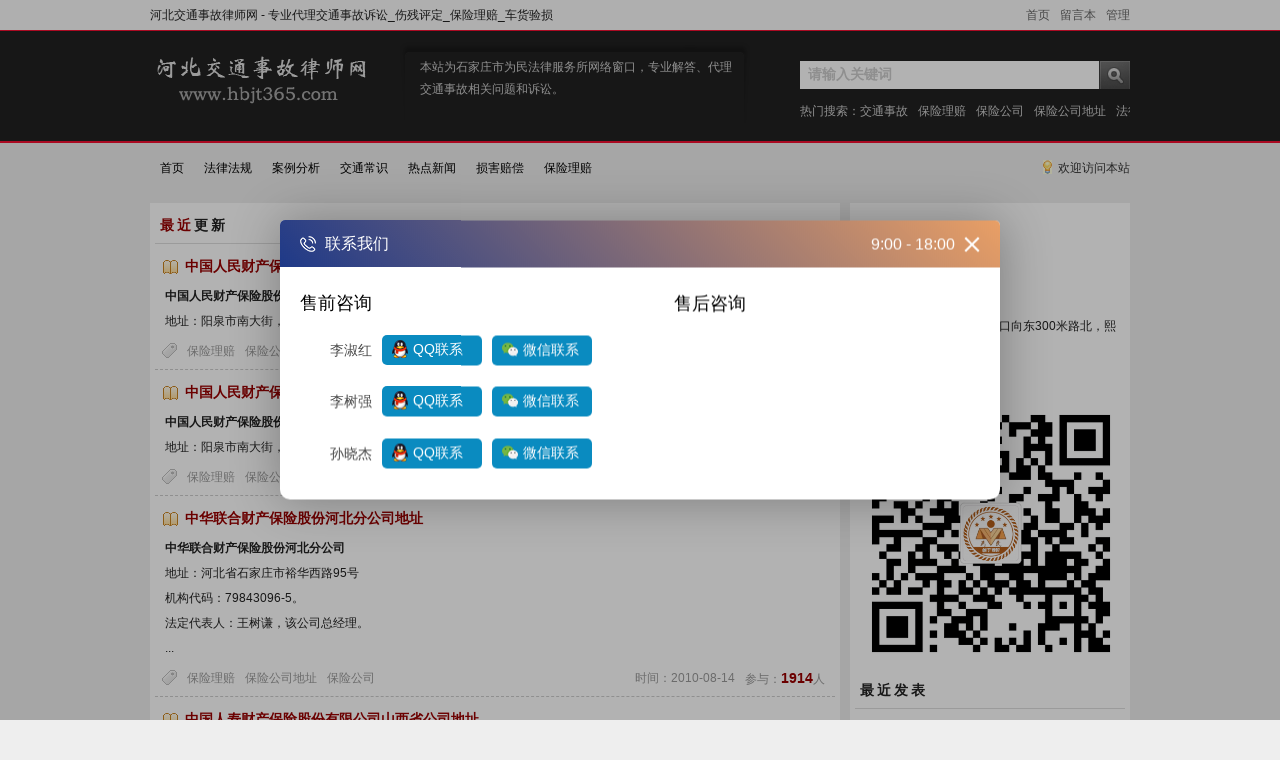

--- FILE ---
content_type: text/html; charset=utf-8
request_url: https://www.hbjt365.com/tag/%E4%BF%9D%E9%99%A9%E5%85%AC%E5%8F%B8%E5%9C%B0%E5%9D%80/3/
body_size: 5623
content:
<!DOCTYPE html PUBLIC "-//W3C//DTD XHTML 1.0 Transitional//EN" "http://www.w3.org/TR/xhtml1/DTD/xhtml1-transitional.dtd">
<html xmlns="http://www.w3.org/1999/xhtml" xml:lang="zh-CN" lang="zh-CN">
<head>
	<meta http-equiv="Content-Type" content="text/html; charset=utf-8"/>
	<meta http-equiv="Content-Language" content="zh-CN" />
	<title>河北交通事故律师网-保险公司地址 第3页</title>
	<meta name="generator" content="Z-BlogPHP 1.7.2" />
	<meta name="Description" content="本站为石家庄市为民法律服务所网络窗口，专业代理交通事故诉讼_伤残评定_保险理赔_车货验损" />
	<meta name="Keywords" content="河北交通事故,交通事故律师,人身损害赔偿标准,伤残等级鉴定,机动车保险,保险理赔,交强险条例,交强险条款" />
	<meta name="author" content="心诺设计" />
	<link rel="stylesheet" rev="stylesheet" href="https://www.hbjt365.com/zb_users/theme/Sean_Cms/style/Seanloo_Cms.css" type="text/css" media="all"/>
	<script src="https://www.hbjt365.com/zb_system/script/common.js" type="text/javascript"></script>
	<script src="https://www.hbjt365.com/zb_system/script/c_html_js_add.php" type="text/javascript"></script>
<link rel="stylesheet" type="text/css" href="https://www.hbjt365.com/zb_users/plugin/kefu/css/kefu.css"/>
	<script src="https://www.hbjt365.com/zb_users/theme/Sean_Cms/script/Sean_script.js" type="text/javascript"></script>
</head><body class="multi default">
<!--[if IE 6]>
<script src="https://www.hbjt365.com/zb_users/theme/Sean_Cms/script/DD_belatedPNG_0.0.8a-min.js" type="text/javascript"></script>
<script type="text/javascript">
DD_belatedPNG.fix('a.logo,.blog_sub'); 
</script> 
<![endif]--> 
<div class=top_header>
    <div class=content>
       <ul>
        <li class="navbar-item"><a href="https://www.hbjt365.com/" title="首页">首页</a></li><li class="navbar-item"><a href="https://www.hbjt365.com/guestbook.html" title="留言本">留言本</a></li><li class="navbar-item"><a href="https://www.hbjt365.com/zb_system/cmd.php?act=login" title="管理">管理</a></li>       </ul>
    <span>河北交通事故律师网 - 专业代理交通事故诉讼_伤残评定_保险理赔_车货验损</span>
    </div>
</div>
<div class="header">
    <div class="content"><a href="https://www.hbjt365.com/" class="logo" title="河北交通事故律师网 - 专业代理交通事故诉讼_伤残评定_保险理赔_车货验损"></a>
    <div class="blog_sub">本站为石家庄市为民法律服务所网络窗口，专业解答、代理交通事故相关问题和诉讼。</div>
    <div class="search_box">
    <form method='post' action='https://www.hbjt365.com/zb_system/cmd.php?act=search'>
      <input type="text" name="q" id="q" size="23" value="请输入关键词" onblur="if(this.value=='') this.value='请输入关键词';" onfocus="if(this.value=='请输入关键词') this.value='';" class="search_input"/><input type='submit' class="search_submit" value="搜索">
    </form>
    <div class="hot_tags">热门搜索：<a href="https://www.hbjt365.com/tag/%E4%BA%A4%E9%80%9A%E4%BA%8B%E6%95%85/" title="交通事故">交通事故</a><a href="https://www.hbjt365.com/tag/%E4%BF%9D%E9%99%A9%E7%90%86%E8%B5%94/" title="保险理赔">保险理赔</a><a href="https://www.hbjt365.com/tag/%E4%BF%9D%E9%99%A9%E5%85%AC%E5%8F%B8/" title="保险公司">保险公司</a><a href="https://www.hbjt365.com/tag/%E4%BF%9D%E9%99%A9%E5%85%AC%E5%8F%B8%E5%9C%B0%E5%9D%80/" title="保险公司地址">保险公司地址</a><a href="https://www.hbjt365.com/tag/%E6%B3%95%E5%BE%8B%E6%B3%95%E8%A7%84/" title="法律法规">法律法规</a><a href="https://www.hbjt365.com/tag/%E4%BA%A4%E9%80%9A%E5%AE%89%E5%85%A8/" title="交通安全">交通安全</a><a href="https://www.hbjt365.com/tag/%E7%83%AD%E7%82%B9%E6%96%B0%E9%97%BB/" title="热点新闻">热点新闻</a></div></div>
    </div>
</div>
<div class="menu" id="menu">
    <div class="content"><span id="mood">心情更新...</span>
       <ul>
         <li class="log_first"><a href="https://www.hbjt365.com/">首页</a></li>
         <li><a title="法律法规" href="https://www.hbjt365.com/category/%E6%B3%95%E5%BE%8B%E6%B3%95%E8%A7%84/">法律法规</a></li>
<li><a title="案例分析" href="https://www.hbjt365.com/category/%E6%A1%88%E4%BE%8B%E5%88%86%E6%9E%90/">案例分析</a></li>
<li><a title="交通常识" href="https://www.hbjt365.com/category/%E4%BA%A4%E9%80%9A%E5%B8%B8%E8%AF%86/">交通常识</a></li>
<li><a title="热点新闻" href="https://www.hbjt365.com/category/%E7%83%AD%E7%82%B9%E6%96%B0%E9%97%BB/">热点新闻</a></li>
<li><a title="损害赔偿" href="https://www.hbjt365.com/category/%E6%8D%9F%E5%AE%B3%E8%B5%94%E5%81%BF/">损害赔偿</a></li>
<li><a title="保险理赔" href="https://www.hbjt365.com/category/%E4%BF%9D%E9%99%A9%E7%90%86%E8%B5%94/">保险理赔</a></li>
       </ul>
    </div>
</div><div class="content">
 
</div>
<div class="content">
<div class="main">
    <div class="main_item">
        <h3><span>最近</span>更新</h3>
                                        <dl>
<dt><a href="https://www.hbjt365.com/post/ZhongGuoRenMinCaiChanBaoXianGuFenYouXianGongSiYangQuanShiChengQuZhiGongSiDiZhi_2338.html" title="中国人民财产保险股份有限公司阳泉市城区支公司地址">中国人民财产保险股份有限公司阳泉市城区支公司地址</a></dt>
<dd><p><strong>中国人民财产保险股份有限公司阳泉市城区支公司</strong><br />地址：阳泉市南大街，三角线路69号</p></dd>
<dd class="tags"><span>参与：<b>1350</b>人</span><span>时间：2010-08-14</span>
<a href="https://www.hbjt365.com/tag/%E4%BF%9D%E9%99%A9%E7%90%86%E8%B5%94/" title="保险理赔">保险理赔</a>
<a href="https://www.hbjt365.com/tag/%E4%BF%9D%E9%99%A9%E5%85%AC%E5%8F%B8%E5%9C%B0%E5%9D%80/" title="保险公司地址">保险公司地址</a>
<a href="https://www.hbjt365.com/tag/%E4%BF%9D%E9%99%A9%E5%85%AC%E5%8F%B8/" title="保险公司">保险公司</a>
</dd>
</dl>                                            <dl>
<dt><a href="https://www.hbjt365.com/post/ZhongGuoRenMinCaiChanBaoXianGuFenYouXianGongSiYangQuanShiChengQuZhiGongSiDiZhi.html" title="中国人民财产保险股份有限公司阳泉市城区支公司地址">中国人民财产保险股份有限公司阳泉市城区支公司地址</a></dt>
<dd><p><strong>中国人民财产保险股份有限公司阳泉市城区支公司</strong><br />地址：阳泉市南大街，三角线路69号</p></dd>
<dd class="tags"><span>参与：<b>1512</b>人</span><span>时间：2010-08-14</span>
<a href="https://www.hbjt365.com/tag/%E4%BF%9D%E9%99%A9%E7%90%86%E8%B5%94/" title="保险理赔">保险理赔</a>
<a href="https://www.hbjt365.com/tag/%E4%BF%9D%E9%99%A9%E5%85%AC%E5%8F%B8%E5%9C%B0%E5%9D%80/" title="保险公司地址">保险公司地址</a>
<a href="https://www.hbjt365.com/tag/%E4%BF%9D%E9%99%A9%E5%85%AC%E5%8F%B8/" title="保险公司">保险公司</a>
</dd>
</dl>                                            <dl>
<dt><a href="https://www.hbjt365.com/post/ZhongHuaLianHeCaiChanBaoXianGuFenHeBeiFenGongSiDiZhi.html" title="中华联合财产保险股份河北分公司地址">中华联合财产保险股份河北分公司地址</a></dt>
<dd><p><table border="0" cellspacing="0" cellpadding="0" width="100%">    <tbody>        <tr>            <td id="content">            <p><strong>中华联合财产保险股份河北分公司</strong><br />            地址：河北省石家庄市裕华西路95号<br />            机构代码：79843096-5。<br />            法定代表人：王树谦，该公司总经理。</p>...</p></td></tr></tbody></table></dd>
<dd class="tags"><span>参与：<b>1914</b>人</span><span>时间：2010-08-14</span>
<a href="https://www.hbjt365.com/tag/%E4%BF%9D%E9%99%A9%E7%90%86%E8%B5%94/" title="保险理赔">保险理赔</a>
<a href="https://www.hbjt365.com/tag/%E4%BF%9D%E9%99%A9%E5%85%AC%E5%8F%B8%E5%9C%B0%E5%9D%80/" title="保险公司地址">保险公司地址</a>
<a href="https://www.hbjt365.com/tag/%E4%BF%9D%E9%99%A9%E5%85%AC%E5%8F%B8/" title="保险公司">保险公司</a>
</dd>
</dl>                                            <dl>
<dt><a href="https://www.hbjt365.com/post/ZhongGuoRenShouCaiChanBaoXianGuFenYouXianGongSiShanXiShengGongSiDiZhi.html" title="中国人寿财产保险股份有限公司山西省公司地址">中国人寿财产保险股份有限公司山西省公司地址</a></dt>
<dd><p><table border="0" cellspacing="0" cellpadding="0" width="100%">    <tbody>        <tr>            <td id="content">            <p><strong>中国人寿财产保险股份有限公司山西省公司</strong><br />            地址：太原市迎泽大街289号天龙大厦五层。<br />            机构代码：62376556-8。<br />...</p></p></td></tr></tbody></table></dd>
<dd class="tags"><span>参与：<b>1392</b>人</span><span>时间：2010-08-14</span>
<a href="https://www.hbjt365.com/tag/%E4%BF%9D%E9%99%A9%E7%90%86%E8%B5%94/" title="保险理赔">保险理赔</a>
<a href="https://www.hbjt365.com/tag/%E4%BF%9D%E9%99%A9%E5%85%AC%E5%8F%B8%E5%9C%B0%E5%9D%80/" title="保险公司地址">保险公司地址</a>
<a href="https://www.hbjt365.com/tag/%E4%BF%9D%E9%99%A9%E5%85%AC%E5%8F%B8/" title="保险公司">保险公司</a>
</dd>
</dl>                                            <dl>
<dt><a href="https://www.hbjt365.com/post/ZhongHuaLianHeCaiChanBaoXianGuFenYouXianGongSiBaoDingZhongXinZhiGongSiDiZhi.html" title="中华联合财产保险股份有限公司保定中心支公司地址">中华联合财产保险股份有限公司保定中心支公司地址</a></dt>
<dd><p><strong>中华联合财产保险股份有限公司保定中心支公司<br /></strong>地址：河北省保定市朝阳南路85号。<br />机构代码：79844742-5。<br />法定代表人：张增贤，该公司经理。</p></dd>
<dd class="tags"><span>参与：<b>1585</b>人</span><span>时间：2010-08-14</span>
<a href="https://www.hbjt365.com/tag/%E4%BF%9D%E9%99%A9%E7%90%86%E8%B5%94/" title="保险理赔">保险理赔</a>
<a href="https://www.hbjt365.com/tag/%E4%BF%9D%E9%99%A9%E5%85%AC%E5%8F%B8%E5%9C%B0%E5%9D%80/" title="保险公司地址">保险公司地址</a>
<a href="https://www.hbjt365.com/tag/%E4%BF%9D%E9%99%A9%E5%85%AC%E5%8F%B8/" title="保险公司">保险公司</a>
</dd>
</dl>                                            <dl>
<dt><a href="https://www.hbjt365.com/post/ZhongGuoRenMinCaiChanBaoXianGuFenYouXianGongSiDaQingShiTuQiangZhiGongSiDiZhi.html" title="中国人民财产保险股份有限公司大庆市图强支公司地址">中国人民财产保险股份有限公司大庆市图强支公司地址</a></dt>
<dd><p><strong>中国人民财产保险股份有限公司大庆市图强支公司</strong><br />地址：黑龙江省大庆市红岗区萨大中路北218号。机构代码：X0634199-X.<br />电话：0459-5295295848。<br />法定代表人：孙杨，该公司经理。</p></dd>
<dd class="tags"><span>参与：<b>1515</b>人</span><span>时间：2010-08-14</span>
<a href="https://www.hbjt365.com/tag/%E4%BF%9D%E9%99%A9%E7%90%86%E8%B5%94/" title="保险理赔">保险理赔</a>
<a href="https://www.hbjt365.com/tag/%E4%BF%9D%E9%99%A9%E5%85%AC%E5%8F%B8%E5%9C%B0%E5%9D%80/" title="保险公司地址">保险公司地址</a>
<a href="https://www.hbjt365.com/tag/%E4%BF%9D%E9%99%A9%E5%85%AC%E5%8F%B8/" title="保险公司">保险公司</a>
</dd>
</dl>                                            <dl>
<dt><a href="https://www.hbjt365.com/post/YongAnCaiChanBaoXianGuFenYouXianGongSiHeBeiFenGongSiDiZhi.html" title="永安财产保险股份有限公司河北分公司地址">永安财产保险股份有限公司河北分公司地址</a></dt>
<dd><p><table border="0" cellspacing="0" cellpadding="0" width="100%">    <tbody>        <tr>            <td id="content">            <p><strong>永安财产保险股份有限公司河北分公司</strong><br />            地址：石家庄市中山路83号东方大厦第十层。<br />            机构代码：75753823-2。<br />...</p></p></td></tr></tbody></table></dd>
<dd class="tags"><span>参与：<b>1405</b>人</span><span>时间：2010-08-14</span>
<a href="https://www.hbjt365.com/tag/%E4%BF%9D%E9%99%A9%E7%90%86%E8%B5%94/" title="保险理赔">保险理赔</a>
<a href="https://www.hbjt365.com/tag/%E4%BF%9D%E9%99%A9%E5%85%AC%E5%8F%B8%E5%9C%B0%E5%9D%80/" title="保险公司地址">保险公司地址</a>
<a href="https://www.hbjt365.com/tag/%E4%BF%9D%E9%99%A9%E5%85%AC%E5%8F%B8/" title="保险公司">保险公司</a>
</dd>
</dl>                                            <dl>
<dt><a href="https://www.hbjt365.com/post/ZhongGuoRenMinCaiChanBaoXianGuFenYouXianGongSiYongNianZhiGongSi.html" title="中国人民财产保险股份有限公司永年支公司">中国人民财产保险股份有限公司永年支公司</a></dt>
<dd><p><strong>中国人民财产保险股份有限公司永年支公司<br /></strong>机构代码：807174757-7。<br />地址：河北省邯郸市永年县临（氵名）关镇健康街14号<br />法定代表人：赵献国，该公司经理。</p></dd>
<dd class="tags"><span>参与：<b>1488</b>人</span><span>时间：2010-08-14</span>
<a href="https://www.hbjt365.com/tag/%E4%BF%9D%E9%99%A9%E7%90%86%E8%B5%94/" title="保险理赔">保险理赔</a>
<a href="https://www.hbjt365.com/tag/%E4%BF%9D%E9%99%A9%E5%85%AC%E5%8F%B8%E5%9C%B0%E5%9D%80/" title="保险公司地址">保险公司地址</a>
<a href="https://www.hbjt365.com/tag/%E4%BF%9D%E9%99%A9%E5%85%AC%E5%8F%B8/" title="保险公司">保险公司</a>
</dd>
</dl>                                            <dl>
<dt><a href="https://www.hbjt365.com/post/ZhongGuoRenMinCaiChanBaoXianGuFenYouXianGongSiYangQuanShiFenGongSiYuXianJinLongYingXiaoFuWuBu.html" title="中国人民财产保险股份有限公司阳泉市分公司盂县金龙营销服务部">中国人民财产保险股份有限公司阳泉市分公司盂县金龙营销服务部</a></dt>
<dd><p><strong>中国人民财产保险股份有限公司阳泉市分公司盂县金龙营销服务部</strong><br />机构代码：78854730-X。<br />地址：阳泉市盂县金龙大街。<br />法定代表人：任永胜，该公司经理。</p></dd>
<dd class="tags"><span>参与：<b>1358</b>人</span><span>时间：2010-08-14</span>
<a href="https://www.hbjt365.com/tag/%E4%BF%9D%E9%99%A9%E7%90%86%E8%B5%94/" title="保险理赔">保险理赔</a>
<a href="https://www.hbjt365.com/tag/%E4%BF%9D%E9%99%A9%E5%85%AC%E5%8F%B8%E5%9C%B0%E5%9D%80/" title="保险公司地址">保险公司地址</a>
<a href="https://www.hbjt365.com/tag/%E4%BF%9D%E9%99%A9%E5%85%AC%E5%8F%B8/" title="保险公司">保险公司</a>
</dd>
</dl>                                            <dl>
<dt><a href="https://www.hbjt365.com/post/ZhongGuoRenMinCaiChanBaoXianGuFenYouXianGongSiYangQuanShiFenGongSiYingYeBu.html" title="中国人民财产保险股份有限公司阳泉市分公司营业部">中国人民财产保险股份有限公司阳泉市分公司营业部</a></dt>
<dd><p><strong>中国人民财产保险股份有限公司阳泉市分公司营业部</strong><br />机构代码：70107054-6<br />地址：山西省阳泉市城区德胜东街站前广场综合楼。<br />法定代表人：吴叶青，该公司经理。</p></dd>
<dd class="tags"><span>参与：<b>1513</b>人</span><span>时间：2010-08-14</span>
<a href="https://www.hbjt365.com/tag/%E4%BF%9D%E9%99%A9%E7%90%86%E8%B5%94/" title="保险理赔">保险理赔</a>
<a href="https://www.hbjt365.com/tag/%E4%BF%9D%E9%99%A9%E5%85%AC%E5%8F%B8%E5%9C%B0%E5%9D%80/" title="保险公司地址">保险公司地址</a>
<a href="https://www.hbjt365.com/tag/%E4%BF%9D%E9%99%A9%E5%85%AC%E5%8F%B8/" title="保险公司">保险公司</a>
</dd>
</dl>                                    <div class="pager">
  	<a title="‹‹" href="https://www.hbjt365.com/tag/%E4%BF%9D%E9%99%A9%E5%85%AC%E5%8F%B8%E5%9C%B0%E5%9D%80/"><span class="page">‹‹</span></a>
    	<a title="‹" href="https://www.hbjt365.com/tag/%E4%BF%9D%E9%99%A9%E5%85%AC%E5%8F%B8%E5%9C%B0%E5%9D%80/2/"><span class="page">‹</span></a>
    	<a title="2" href="https://www.hbjt365.com/tag/%E4%BF%9D%E9%99%A9%E5%85%AC%E5%8F%B8%E5%9C%B0%E5%9D%80/2/"><span class="page">2</span></a>
    	<span class="page now-page">3</span>
    	<a title="4" href="https://www.hbjt365.com/tag/%E4%BF%9D%E9%99%A9%E5%85%AC%E5%8F%B8%E5%9C%B0%E5%9D%80/4/"><span class="page">4</span></a>
    	<a title="›" href="https://www.hbjt365.com/tag/%E4%BF%9D%E9%99%A9%E5%85%AC%E5%8F%B8%E5%9C%B0%E5%9D%80/4/"><span class="page">›</span></a>
    	<a title="››" href="https://www.hbjt365.com/tag/%E4%BF%9D%E9%99%A9%E5%85%AC%E5%8F%B8%E5%9C%B0%E5%9D%80/4/"><span class="page">››</span></a>
  </div>
    </div>
</div>
<div id="sidebar" class="sidebar">  


<dl class="function" id="divAbout">
<dt style="display:none;"></dt><dd class="function_c">

<div><p>石家庄市为民法律服务所</p>
<p>主任：李淑红</p>
<p>手机：13722895919</p>
<p>QQ：542839612</p>
<p>地址：裕华与西二环交叉口向东300米路北，熙园商业3楼</p>
<p>邮编：050051</p>
<p>微信二维码：<p>
<img src="https://www.hbjt365.com/zb_users/upload/2019/05/20190511164610155756437064912.png" style="max-width: 96%;height: auto;">
</div>


</dd>
</dl>
<dl class="function" id="divSearchPanel">
<dt class="function_t">搜索</dt><dd class="function_c">

<div><form name="search" method="post" action="https://www.hbjt365.com/zb_system/cmd.php?act=search"><input type="text" name="q" size="11" /> <input type="submit" value="搜索" /></form></div>


</dd>
</dl>
<dl class="function" id="divPrevious">
<dt class="function_t">最近发表</dt><dd class="function_c">


<ul><li><a title="河北省 2023 年度道路交通事故人身损害赔偿相关数据" href="https://www.hbjt365.com/post/20230604284.html">河北省 2023 年度道路交通事故人身损害赔偿相关数据</a></li>
<li><a title="河北省 2022 年度道路交通事故人身损害赔偿相关数据" href="https://www.hbjt365.com/post/20220605412.html">河北省 2022 年度道路交通事故人身损害赔偿相关数据</a></li>
<li><a title="河北省平山县通勤大巴车涉水行驶事件涉及的法律问题" href="https://www.hbjt365.com/post/20211016996.html">河北省平山县通勤大巴车涉水行驶事件涉及的法律问题</a></li>
<li><a title="河北省2021年度道路交通事故人身损害赔偿相关数据" href="https://www.hbjt365.com/post/20210601052.html">河北省2021年度道路交通事故人身损害赔偿相关数据</a></li>
<li><a title="河北省2020年度道路交通事故人身损害赔偿标准参考数据" href="https://www.hbjt365.com/post/20200601082.html">河北省2020年度道路交通事故人身损害赔偿标准参考数据</a></li>
<li><a title="河北省2018年度道路交通事故人身损害赔偿相关数据" href="https://www.hbjt365.com/post/20180329815.html">河北省2018年度道路交通事故人身损害赔偿相关数据</a></li>
<li><a title="河北省2017年度道路交通事故人身损害赔偿相关数据" href="https://www.hbjt365.com/post/20170601827.html">河北省2017年度道路交通事故人身损害赔偿相关数据</a></li>
<li><a title="河北省2016年交通事故人身损害赔偿标准" href="https://www.hbjt365.com/post/20160725286.html">河北省2016年交通事故人身损害赔偿标准</a></li>
<li><a title="河北省2015年度道路交通事故人身损害赔偿相关数据" href="https://www.hbjt365.com/post/20150605256.html">河北省2015年度道路交通事故人身损害赔偿相关数据</a></li>
<li><a title="河北省2014年度交通事故人身损害赔偿标准" href="https://www.hbjt365.com/post/20140603936.html">河北省2014年度交通事故人身损害赔偿标准</a></li>
</ul>

</dd>
</dl>
<dl class="function" id="divComments">
<dt class="function_t">最新留言</dt><dd class="function_c">


<ul><li><a href="https://www.hbjt365.com/guestbook.html#cmt4" title="李淑红 @ 2012-03-02 15:15:15">陪护人员可以要求误工费。。伙食补助是针对住院者本人的</a></li>
<li><a href="https://www.hbjt365.com/guestbook.html#cmt3" title="裴月林 @ 2012-03-02 08:21:36">非常感谢您的指教，交通事故受害人家属护理陪护期间，是否有住院伙食补助费?</a></li>
<li><a href="https://www.hbjt365.com/post/20120407168.html#cmt2" title="2012年度道路交通事故人身损害赔偿标准 @ 2012-04-10 17:46:04">请问：2012年标准从什么时间开始执行？对具体事件是按出事故的时间还是按判决时间可以按新标准执行？</a></li>
<li><a href="https://www.hbjt365.com/post/20120209842.html#cmt1" title="小城 @ 2012-02-28 09:25:32">法院这样判仲裁条款无效，毫无法律依据。并非所有格式条款均无效。保险法及合同法有明确规定，这个争议解决方式的条款，不属于其中任何一种，没有免除保险人责任，也没有加重被保险人负担。这个只要双方签字认可就有法律效力。</a></li>
</ul>

</dd>
</dl>
<dl class="function" id="divLinkage">
<dt class="function_t">友情链接</dt><dd class="function_c">


<ul><li class="link-item"><a href="https://www.wdssmq.com" target="_blank" title="沉冰浮水">沉冰浮水</a></li></ul>

</dd>
</dl></div>
</div>
<div class="clear foot"><div class="content">
<div class="copyright"><a href="https://www.hbjt365.com/feed.php" title="订阅本站">订阅本站</a> - <a href="https://www.hbjt365.com/guestbook.html" title="意见反馈">意见反馈</a> - <a href="#" title="返回顶部">返回顶部</a></div>
<div class="powerby">Design By <a href="http://www.xvdesign.com/" target="_blank">XvDesign.Com</a> | <a href="https://www.hbjt365.com/zb_system/cmd.php?act=login">Login</a> | Power By <a href="https://www.zblogcn.com/" title="Z-BlogPHP 1.7.2 Build 173060" target="_blank" rel="noopener norefferrer">Z-BlogPHP 1.7.2</a></div>
</div></div>
<div class="kfPopup">
	<div class="kfBox">
		<div class="kfMain">
			<div class="top"><div class="kfTel">联系我们</div><div class="time">9:00 - 18:00</div><div class="kfBtn">
					<span class="open"><a href="javascript:void(0);"></a></span>
					<span class="close"><a href="javascript:void(0);"></a></span>
				</div>		
			</div>
			<div class="btm">
				<dl class="before">
					<dt>售前咨询</dt><dd>
						<span class="left"><i style="background-image:url();"></i>李淑红</span>
						<span class="right"><a rel="nofollow" target="_blank" href="tencent://message/?Menu=yes&uin=542839612&Site=https://www.hbjt365.com/" title="QQ联系"><i class="qq"></i><em>QQ联系</em></a><a class="kfwx" href="https://www.hbjt365.com/zb_users/upload/2020/06/202006011590985656568742.jpg" rel="nofollow" title="微信联系"><i class="wx"></i><em>微信联系</em></a></span>
					</dd><dd>
						<span class="left"><i style="background-image:url();"></i>李树强</span>
						<span class="right"><a rel="nofollow" target="_blank" href="tencent://message/?Menu=yes&uin=52450413&Site=https://www.hbjt365.com/" title="QQ联系"><i class="qq"></i><em>QQ联系</em></a><a class="kfwx" href="https://www.hbjt365.com/zb_users/upload/2020/06/202006011590985704569507.jpg" rel="nofollow" title="微信联系"><i class="wx"></i><em>微信联系</em></a></span>
					</dd><dd>
						<span class="left"><i style="background-image:url();"></i>孙晓杰</span>
						<span class="right"><a rel="nofollow" target="_blank" href="tencent://message/?Menu=yes&uin=615363187&Site=https://www.hbjt365.com/" title="QQ联系"><i class="qq"></i><em>QQ联系</em></a><a class="kfwx" href="https://www.hbjt365.com/zb_users/upload/2020/06/202006011590985777201097.jpg" rel="nofollow" title="微信联系"><i class="wx"></i><em>微信联系</em></a></span>
					</dd></dl>
				
				<dl class="after">
					<dt>售后咨询</dt></dl>
				<div class="clear"></div>
			</div>
			
		</div>
	</div>
	<div class="kfWechat">
		<div class="kfClose"></div>
		<div class="kfTitle">
			微信扫一扫
		</div>
		<div class="kfQrcode"></div>
		<div class="kfText">
			<p>微信里点“发现”，扫一下</p>
			<p>二维码添加好友后联系我们</p>
		</div>
	</div>
</div>
<script type="text/javascript" src="https://www.hbjt365.com/zb_users/plugin/kefu/js/kefu.js"></script>
﻿<div id="updown"><span class="up"></span><span class="down"></span></div>
<script>
$(function(){
	$("#updown").css("top",window.screen.availHeight/2-100+"px");
	$(window).scroll(function() {		
		if($(window).scrollTop() >= 100){
			$('#updown').fadeIn(300); 
		}else{    
			$('#updown').fadeOut(300);    
		}  
	});
	$('#updown .up').click(function(){$('html,body').animate({scrollTop: '0px'}, 800);});
	$('#updown .down').click(function(){$('html,body').animate({scrollTop: document.body.clientHeight+'px'}, 800);});
});
</script><script defer src="https://static.cloudflareinsights.com/beacon.min.js/vcd15cbe7772f49c399c6a5babf22c1241717689176015" integrity="sha512-ZpsOmlRQV6y907TI0dKBHq9Md29nnaEIPlkf84rnaERnq6zvWvPUqr2ft8M1aS28oN72PdrCzSjY4U6VaAw1EQ==" data-cf-beacon='{"version":"2024.11.0","token":"6f5a2ec54b724be8bdc806c006ea042e","r":1,"server_timing":{"name":{"cfCacheStatus":true,"cfEdge":true,"cfExtPri":true,"cfL4":true,"cfOrigin":true,"cfSpeedBrain":true},"location_startswith":null}}' crossorigin="anonymous"></script>
</body>
</html><!--22.01 ms , 11 queries , 529kb memory , 2 errors-->

--- FILE ---
content_type: text/html; charset=UTF-8
request_url: https://www.hbjt365.com//zb_users/theme/Sean_Cms/include/them_mood.php
body_size: -238
content:
欢迎访问本站

--- FILE ---
content_type: text/css
request_url: https://www.hbjt365.com/zb_users/theme/Sean_Cms/style/Seanloo_Cms.css
body_size: 3885
content:
/*  
作者：心诺设计风尚
地址：http://www.xvdesign.com
邮箱：itsean@seanloo.cn
*/
@charset "utf-8";

body { padding:0; margin:0; font-family:"微软雅黑", "宋体", "trebuchet ms", tahoma, arial, sans-serif; color:#222222; font-size: 12px; line-height: 20px; background:#EEEEEE;}
* {border:0;margin:0;padding:0;}
div, h1, h2, h3, h4, p, form, ul, label, input, textarea, img, span, dl, dt, dd { margin:0; padding:0;}
table {border-collapse:collapse;}
a { text-decoration: none; color:#666666;}
a:hover { color:#F30F30; text-decoration: none;}
li { list-style-type: none;}
img { border: none;}
.clear { clear: both;}

h3 {font-weight:700;letter-spacing:3px;border-bottom:1px #ddd solid;padding:5px;font-size:14px}
h2 {text-align:center;color:#990000;font-weight:700;letter-spacing:1px;border-bottom:1px #ddd solid;padding:5px;}
h3 span{ color:#990000}
a.rss{width:25px;height:25px;display:block;background:url(Sean_img/rss.jpg) 0 0 no-repeat;float:right}



/*主要框架*/
.content {width:980px;margin:0 auto;position:relative;}
.main {width:690px;overflow:hidden; float:left}
.sidebar {width:270px;background:#fff;line-height:25px;padding:5px;margin-bottom:10px;overflow:hidden; float:right}

.top_header {width:100%;background-color:#fafafa;line-height:30px;}
.header {height:110px;width:100%;color:#ccc;background:#212121;border-top:1px #F30F30 solid;border-bottom:2px #F30F30 solid;}
.menu {width:100%;color:#ccc;line-height:50px;height:50px; margin-bottom:10px}
.foot {border-top:3px #F30F30 solid;line-height:22px;background-color:#fafafa;padding:10px;text-align:center;}

.main_item {width:680px;line-height:25px;background-color:#fff;padding:5px 5px 10px 5px;margin-bottom:10px}
.pager {width:650px;overflow:hidden;white-space:nowrap;padding:10px;}

/*顶部菜单区*/
.top_header ul {float:right;text-align:right;}
.top_header ul li {display:inline;list-style-type:none;margin-left:10px}

/*博客介绍，热门搜索，搜索框，搜索框控件及按钮*/
.blog_sub {width:315px;height:70px;line-height:22px;background:url(Sean_img/top_middle.png) 0 0 no-repeat;position:absolute;left:250px;top:10px;padding:15px 20px 0 20px;line-height:22px;overflow:hidden;}
.hot_tags {display:inline;width:330px;overflow:hidden;white-space:nowrap;position: absolute;right:0;top:40px}
.hot_tags a {margin-right:10px;color:#ccc;}

.search_box {width:330px;position: absolute;right:0;top:30px;}
.search_input {border:0;font-size:14px;color:#ccc;font-weight:700;width:292px;vertical-align:top;_margin:-1px 0 0 0;padding:6px 0 6px 8px !important;}
.search_submit { position:absolute; right:0; top:0; background:url(Sean_img/btn_srch.gif) no-repeat; width:31px; height:28px; font-size:0}

/*网站logo*/
.logo {position:absolute;left:0;top:20px;width:220px;height:110px;background:url(../include/logo.png) 0 0 no-repeat;}

/*主菜单导航*/
.menu span#mood {float:right;overflow:hidden;white-space:nowrap;color:#333;background:url(Sean_img/icon_02.png) 0 -7px no-repeat;padding-left:15px;}
.menu ul {float:left;}
.menu li {float:left;list-style:none;}
.menu li ul{ display:none}

.menu li.log_first {float:left;list-style:none;border:0;}
.menu li a {text-decoration:none;text-align:center;color:#000;padding:10px 10px;}
.menu li a:hover {text-decoration:none;color:#fff;background:#ccc;}
.menu li span{ display:none}



/*首页幻灯区*/
.art_info {width:505px; height:230px;overflow:hidden; background-color:#fff;margin-bottom:10px;padding:5px; float:right}
.art_info .picbox {padding:10px 0;}
.art_info .picbox ul li {margin:0 5px;overflow:hidden;white-space:nowrap;text-overflow:ellipsis; width:225px; float:left}

.pic_menu {position:relative}
.pic_menu h3 {position:absolute;left:0;top:0; border:0}

.flash_img {width:445px; height:230px; overflow:hidden;position:absolute;border:5px solid #fff;left:0;top:0;}
.flash_img img {width:445px;height:230px;}
.flash_img h2{clear:both;letter-spacing:0;border:0;margin-top:5px;line-height:24px}

/*tab选项卡*/
ul.tri {height:30px;border-bottom:1px #ddd solid;border-right:1px #ddd solid;}
ul.tri li {float:right!important;background:#eee;border:1px #ddd solid;border-bottom:0;border-right:0;text-align:center;cursor:pointer;line-height:30px;}
ul.tri li.selected {background:url(Sean_img/tab_on.gif) repeat-x top center;font-weight:700;color:#990000;font-size:14px;}

/*首页置顶文章区*/
div.top_articles h2{ border:0}
div.top_articles h2 a,div.top_articles .ts a{ color:#990000}
div.top_articles h2 a:hover,div.top_articles .ts a:hover{ color:#F30F30}
div.top_articles .ts {display:block;line-height:25px;overflow:hidden;height:70px;border-bottom:1px #ccc dashed;padding:0 10px 10px 10px;}
#top_art li {margin:0 5px;overflow:hidden;white-space:nowrap;text-overflow:ellipsis; width:312px; float:left}

/*博客列表区*/
.main_item dl {border-bottom:1px #ccc dashed;width:100%;padding:10px 0; display:block}
.main_item dl dt {font-weight:700;font-size:14px;padding-left:30px;overflow:hidden;white-space:nowrap;background:url(Sean_img/icon_01.gif) 3px -298px no-repeat;}
.main_item dl dt a{ color:#990000}
.main_item dl dt a:hover{ color:#F30F30}
.main_item dl dd {padding:5px 10px;}
.main_item dl dd img {max-width:610px;width: expression(this.width > 610 ? 610: true);/*ie6*/ height: auto;margin:0 auto;}
.main_item dl dd.tags {background:url(Sean_img/icon_01.gif) 3px -232px no-repeat;height:20px;padding:0 10px 0 25px;font-size:12px;color:#999;}
.main_item dl dd.tags a {margin-left:7px;color:#999;}
.main_item dl dd.tags a:hover {color:#F30F30;}
.main_item dl dd.tags span{ float:right; margin-left:10px; position:relative;}
.main_item dl dd.tags span b{ color:#990000; font-size:14px;}

/*侧栏相关*/
.s,.a {margin-bottom:10px; display:block;width:260px;padding:5px; overflow:hidden;line-height:25px}
.s ul li {overflow:hidden;white-space:nowrap;text-overflow:ellipsis;}
.sidebar center{margin:10px 0; display:block}
/*****************侧栏tab*/
.sidebar_tab {position:relative; margin-top:10px }
.sidebar_tab h3 { border:0; position:absolute; left:0; top:0;}

/*********************系统侧栏*************/
.function {
	margin-bottom:10px;
	display:block;
	overflow:hidden;
	line-height:25px
}
.function .function_t{
	font-weight:700;
	letter-spacing:3px;
	border-bottom:1px #ddd solid;
	padding:5px;
	font-size:14px
}
.function ul{
	text-align:left;
	padding:3px;
	margin:0;
    border-top:1px solid #FFFFFF;
	list-style-position:outside;
	list-style-type:none;
}
.function li{
	font-size:1em;
	margin:0 0 0 0;
	padding:0 5px 0 17px;
	border-bottom:1px #ccc dashed;
	line-height:30px;
	background:url(Sean_img/icon_3.png) no-repeat 0 -1535px;
	width:auto;
}
.function .function_c{
	padding:0em;
}
.function .function_c div{
	padding:0.8em 0 0.5em 1em;
	line-height:2em;
}

/*新版表格日历*/
#divCalendar .function_t { display:none;}
#divCalendar .function_c { width:260px; padding:0;}
#divCalendar table{width:100%; table-layout:fixed}
#divCalendar caption{ text-align:center; height:24px; margin:0; padding:0; font-size:12px; font-weight:bold;}
#divCalendar caption a { padding:0 20px;}
#divCalendar th{background: #666666;color: #FFFFFF;text-transform: uppercase;border:1px solid #E0E1E2;height:26px}
#divCalendar td{text-align:center;background:#F0F0F0;border:1px solid #E0E1E2;height:30px;}
#divCalendar td.pad{background:none}
#divCalendar td a{display:block;line-height:30px;background:#990000; color:#FFFFFF;}
#today{font-weight:bold;}/*这个today真的不该有！*/
/*侧边搜索*/
#divSearchPanel  input[type="text"]{ float:left; width:170px; padding:5px 10px; border:1px solid #CCCCCC; border-right:0}
#divSearchPanel  input[type="submit"]{ float:left; background:#990000; border:none; width:50px; height:28px; font-weight:bold;color:#FFFFFF;}
/*侧边分类*/
#divCatalog .li-subcate { padding-left:15px; background:url(images/li-subcate.png) no-repeat left top;}
#divComments li,divPrevious li{ white-space:nowrap; word-break:keep-all; overflow:hidden; text-overflow:ellipsis;}

#divFavorites li,#divLinkage li,#divMisc li{float: left;width: 50%; background: none; padding:0; text-indent:0.5em}
#divContorPanel,#divSearchPanel{ display:none}


/*列表样式*/
.list li{padding-left:17px;border-bottom:1px #ccc dashed; line-height:30px}
.red li{background:url(Sean_img/icon_3.png) no-repeat 0 -1535px;}
.odwt {overflow:hidden;white-space:nowrap;text-overflow:ellipsis;}
.w18 li{width:18%; float:left;}
.w30 li{width:30%; float:left;}
.w33 li{width:33%; float:left;}
.w44 li{width:44%; float:left;}
.w46 li{width:46%; float:left;}
.w50 li{width:50%; float:left;}

/*分页样式*/
.pager a,.pager strong.pager-current {border:1px solid #ccc;background:#fff;font-size:12px;margin:2px;padding:3px 6px;}
.pager a:visited {border:solid 1px #ccc;background:#fff;}
.pager a:hover {border:solid 1px #990000;background:#A44F4F;color:#fff;text-decoration:none;}
.pager .now-page {border:solid 1px #990000;color:#fff;background:#990000;font-size:14px;font-weight:700;margin:2px;padding:3px 6px;}

/*用户留言评论列表*/
.commonlist{}
.commonlist div.msg{ list-style:none; margin-bottom:10px}
.commonlist div.msg a{ color:#999;}
.commonlist div.msg a.commoner{ font-size:12px; color:#133db6; text-decoration: none}
.commonlist div.msg a.commoner:hover{ text-decoration:underline;}
.commonlist div.msg span.num b{ color:#990000; float:right; font-weight:normal; text-decoration:underline}
.commonlist div.msg .comment-text{ padding:10px}
.commonlist div.msg .comment-date { padding:0 10px; color:#ccc}
.commonlist div.msg .comment-date a{ margin-left:10px}
.commonlist div.msg .comment-date span{ float:right}
.commonlist div.msg .commontitle{border-bottom:1px #d9d9d9 solid; background-color:#f3f3f3; line-height:30px; text-indent:1em; font-size:12px;}
.commonlist div.msg .commontitle span{ float:right; padding-right:10px; font-size:9px}
.commonlist div.msg .commontitle em{ color:#F30F30; font-size:14px;}
.commonpost .myweibo{ float:right}
.commonpost { font-size:12px; padding-bottom:8px}
.commonpost .text { border:1px #d9d9d9 solid;  height:30px; width:250px; line-height:30px; padding:0 5px;}
.commonpost p { padding-top:8px;line-height:30px;}
/***************用户留言评论回复列表*/
.commonlist div.msg div.msg{ margin:10px 0;border:1px #f0c960 solid; border-left:3px #f0c960 solid; background-color:#fefde9; background-image:none; width:90%; margin-left:40px; overflow:hidden; position:relative; padding:5px}
.commonlist div.msg div.msg .commontitle{ background:url(Sean_img/dot.gif) repeat-x bottom left #fefde9; border:0;line-height:25px;text-indent:0; padding-left:5px}
.commonlist div.msg div.msg .commontitle span{ display:none}
.commonlist div.msg div.msg span{font-size:12px; color:#ccc; width:100%; float:left; padding:0; margin:0}
.commonlist div.msg div.msg span a{font-size:12px; color:#ccc;}
.commonlist div.msg div.msg .comment-date{position: absolute; top:5px; right:0;}
.commonlist div.msg div.msg .comment-date span{ display:none}
.commonlist div.msg div.msg .comment-text{padding:5px}
/***************评论翻页按钮*/
.pagebar { width:100%; text-align:right;}
.pagebar a{ margin:0 10px}







/*底部*/
.powerby {font-size:9px;}






/*文章内容区*/
.new_content {color:#222222;padding:0 10px 0 20px;line-height:25px; font-size:14px}
.new_content p {padding:10px 0;text-indent:2em;}
.new_content p a{color:#990000;text-decoration:underline;}
.new_content pre{margin-left:20px!important;}
.new_content img {border:1px #ccc solid;margin:10px 0;padding:3px;max-width:610px;width: expression(this.width > 610 ? 610: true);   /*ie6*/ height: auto;}
.main_item div.cb {font-size:12px;line-height:25px;border-top:1px #ccc dashed;padding:10px 0 10px 20px;}
.main_item div.cb a{ margin-right:10px}
.main_item div.ab {text-align:center;margin-top:0;padding:5px 0;}
.main_item div.bb {text-align:center;padding:10px 0;}
#about_art li{ margin:0 5px; overflow:hidden; white-space:nowrap;text-overflow:ellipsis;}















/*评论区*/
.compost{ padding:10px;}
.compost p{ line-height:30px; position:relative}
.compost p b{ font-size:14px; color:#F60}
.compost p textarea{ width:95%; height:100px}
.compost p img{ position:absolute; top:11px; left:200px}

.text {border:1px #ccc solid;height:20px;width:250px;padding:5px;margin:5px 0 0;}
.dingping {color:#fff;margin-top:10px;font-size:12px;width:100px;height:30px;background:#990000;padding:5px;}


/*----------tagcloud------*/
div.post-body .tags-cloud{margin:10px 0 15px 0;}
.tags-cloud .tag-name{margin:0 5px;line-height: 1.2;}
.tags-cloud .tag-name-size-0{font-size: 1.1em;}
.tags-cloud .tag-name-size-1{font-size: 1.3em;}
.tags-cloud .tag-name-size-2{font-size: 1.6em;}
.tags-cloud .tag-name-size-3{font-size: 2.0em;}
.tags-cloud .tag-name-size-4{font-size: 2.5em;}
.tags-cloud .tag-name-size-5{font-size: 3.1em;}
.tags-cloud .tag-name-size-6{font-size: 3.8em;}
.tags-cloud .tag-name-size-7{font-size: 4.6em;}

/*搜索列表页面*/
div.post-body p{ padding:0 10px; border-bottom:1px #ccc dashed}


/*置顶和置底*/
#updown{_top: expression(eval((document.compatMode&&document.compatMode=="CSS1Compat")?documentElement.scrollTop+documentElement.clientHeight-this.clientHeight-1:document.body.scrollTop+document.body.clientHeight-this.clientHeight-1));position: fixed;_position: absolute;top: 200px;right: 30px;display: none;}
#updown span{cursor:pointer;width:48px;height:50px;display:block;}
#updown .up{background:url(Sean_img/updown.png) no-repeat;}
#updown .up:hover{background:url(Sean_img/updown.png) top right no-repeat;}
#updown .down{background:url(Sean_img/updown.png) bottom left no-repeat;}
#updown .down:hover{background:url(Sean_img/updown.png) bottom right no-repeat;}

--- FILE ---
content_type: text/css
request_url: https://www.hbjt365.com/zb_users/plugin/kefu/css/kefu.css
body_size: 1084
content:
/*
Plugin by 博客吧
Author Url: http://www.boke8.net/
*/

/*kfPopup*/
.kfClear {clear:both; width:100%;}
.kfPopup {position:fixed; left:0; bottom:0; background-color:rgba(0,0,0,.3); width:100%; height:100%; z-index:10;}
.kfPopup * {box-sizing:content-box;}
.narrow {bottom:0; background:none; width:auto; height:auto;}
.narrow .kfBox {width:200px; right:0; bottom:0; margin-right:0; transform:none;}
.narrow .kfBox .top {padding:0 15px;}
.narrow .kfBox .kfTel {padding-left:20px;}
.narrow .kfBox .kfMain {border-radius:5px 5px 0 0;}
.narrow .kfBtn {right:15px;}

.kfBox {width:720px; position:fixed; right:50%; bottom:50%; margin-right:-360px; transform:translateY(50%); transition:all .3s;}
.kfBox .kfMain {background-color:#fff; box-shadow:1px 1px 50px rgba(0,0,0,.3); border-radius:5px 5px 10px 10px; overflow:hidden; transform:scale(0); transition:transform .3s;}
.kfBox .kfMain.show {transform:scale(1);}

.kfBox .top {background-color:#1e3988; background:linear-gradient(45deg,#1e3988 0, rgba(232, 155, 95, 0.96) 100%); height:47px; line-height:47px; color:#fff; padding:0 20px; font-size:16px; overflow:hidden; position:relative;}
.kfBox .kfTel {background:url(../images/kf_phone.png) no-repeat left center; padding-left:25px; float:left;}
.kfBox .time {float:right; padding-right:25px;}


.kfBtn {position:absolute; right:20px; top:15.5px;}
.kfBtn span {display:block; float:left;}
.kfBtn a {display:block; width:16px; height:16px; background:no-repeat center center; background-size:contain;}
.kfBtn a:hover {opacity:.85;}
.kfBtn .close a {background-image:url(../images/kf_close.png);}
.kfBtn .open {display:none;}
.kfBtn .open a {background-image:url(../images/kf_open.png);}



.kfBox .btm {position:relative; padding:20px; overflow-y:auto;}

.kfBox dl {float:left; width:45%; position:relative;margin:0; padding:0;}
.kfBox dl.after {float:right;}
.kfBox dt {font-size:18px; color:#000; line-height:1.875em; padding:0; margin:0 0 5px;}
.kfBox dd {font-size:14px; color:#4c4c4c; overflow:hidden; clear:both; margin:0; padding:10px 0;}
.kfBox dd span {display:block;}
.kfBox dd a {display:inline-block; width:80px; padding:0 10px; height:30px; line-height:28px; background-color:#0a8bc0; border-radius:5px; color:#fff; margin-left:10px;}
.kfBox dd a:hover {opacity:.85;}
.kfBox dd i {display:inline-block; vertical-align:middle; background:no-repeat center center; background-size:contain;}

.kfBox .left {line-height:30px; float:left;}
.kfBox .left i {margin-right:7px; width:23px; height:30px;}
.kfBox .right {float:left;}
.kfBox .right i {width:16px; height:18px; margin-right:5px;}
.kfBox .right em {font-style:normal; display:inline-block; vertical-align:middle;}
.kfBox .right .qq {background-image:url(../images/kf_qq.png);}
.kfBox .right .wx {background-image:url(../images/kf_wx.png);}

.kfWechat {background-color:#fff; box-shadow:0px 0px 8px #666; position:fixed; left:50%; top:50%; width:200px; height:auto; margin-left:-100px; transform:translateY(-50%); border-radius:5px; overflow:hidden; display:none;}
.kfWechat .kfTitle {color:#777; background-color:#f3f3f3; height:30px; line-height:30px; font-size:12px; text-align:center; margin-bottom:15px;}
.kfWechat .kfQrcode {padding:0 30px; background-color:#fff;}
.kfWechat .kfQrcode img {display:block; width:100%; height:100%; margin:0 auto;}
.kfWechat .kfText {font-size:12px; text-align:center; color:#666; line-height:1.5em; padding:5px 0;}
.kfWechat .kfClose {width:12px; height:12px; background:url(../images/kf_close2.png) no-repeat center center; background-size:contain; position:absolute; right:10px; top:9px; cursor:pointer; opacity:.85;}
@media only screen and (max-width:960px){
	.kfBox {width:640px; margin-right:-320px;}
	.kfBox dt {font-size:16px; margin-bottom:0;}
	.kfBox dd {padding:5px 0;}
	.kfBox dd a {font-size:12px; width:70px; line-height:29px; margin-left:5px;}
	
}
@media only screen and (max-width:768px){
	.kfBox {width:580px; margin-right:-290px;}
	.kfBox .top {padding:0 10px; height:40px; line-height:40px; font-size:14px;}
	.kfBox .kfTel {background-size:auto 14px; padding-left:20px;}	
	.kfBox .btm {padding:10px; margin-bottom:10px;}
	.kfBox dl{width:50%;}
	.kfBox dd a {height:28px; line-height:28px;}
	.kfBox .left {line-height:28px;}
	.kfBox .left i {width:15px; height:20px; margin-right:5px;}		
	.kfBtn {right:10px; top:12px;}	
	
}
@media only screen and (max-width:640px){
	.kfBox {width:90%; margin-right:-45%;}
	.kfBox .left, .kfBox .right {float:none;}
	.kfBox dd {width:50%; float:left; clear:none; padding:0;}
	.kfBox dd a {margin-left:0; margin-bottom:5px; display:block;}
}
@media only screen and (max-width:460px){
	.kfBox dl, .kfBox dl.after {width:auto; float:none; clear:both;}
	.kfBox dt {text-align:center;}
	.kfBox dd {width:33.333%; text-align:center;}
	.kfBox dd a {padding:0 5px; margin:0 auto 5px;}
}




--- FILE ---
content_type: application/javascript
request_url: https://www.hbjt365.com/zb_users/plugin/kefu/js/kefu.js
body_size: 548
content:
/*
Plugin by 博客吧
Author Url: http://www.boke8.net/
*/
function setCookie(cname, cvalue, exdays){
	var day = new Date();
	day.setTime(day.getTime() + exdays*24*60*60*1000);
	var expires = 'expires = ' + day.toUTCString();
	document.cookie = cname + '=' + escape(cvalue) + ';' + expires + ';path=/'; 
}
function getCookie(cname){
	
	var arrayStr = document.cookie.split('; ');
	for (var i=0; i<arrayStr.length; i++){
		var temp = arrayStr[i].split('=');		
		if(temp[0] == cname) return unescape(temp[1]);
	}
}

$(function(){
	$(window).resize(function(){
		var _height = $(window).height() * 0.7 - 10;
		$('.kfBox .btm').css('maxHeight',_height);
		$('.kfBox dl .kfClear').remove();
		if($('body').width() > 640){
			$('.kfBox dl .kfClear').remove();
		}else if($('body').width() > 460){
			$('.kfBox dl .kfClear').remove();
			$('.kfBox dd:nth-child(2n-1)').after('<div class="kfClear"></div>');
		}else{
			$('.kfBox dl .kfClear').remove();
			$('.kfBox dd:nth-child(3n+1)').after('<div class="kfClear"></div>');
		}
	}).trigger('resize');
	setTimeout(function(){
		$('.kfMain').addClass('show');
	},100);	
	$('.kfBtn a').click(function(){
		var _this = $(this).parent();
		var _class = _this.attr('class');
		_this.hide().siblings().show();
		if(_class == 'close'){
			$('.kfPopup').addClass('narrow');
			$('.kfBox .btm').hide();
			setCookie('kfStatus','close','1');
		}else if(_class == 'open'){
			$('.kfPopup').removeClass('narrow');
			setCookie('kfStatus','open','1');
			setTimeout(function(){
				$('.kfBox .btm').slideDown('fast');
			},330);
		}
	});
	if(getCookie('kfStatus') == 'close'){	
		$('.kfPopup').addClass('narrow');
		$('.kfBox .btm').hide();
		$('.kfBtn .open').show().siblings().hide();
	}else{
		$('.kfPopup').removeClass('narrow');
		$('.kfBtn .open').hide().siblings().show();
	}
	
	$('.kfBox .kfwx').click(function(e){
		e.preventDefault();
		var qrcode = $(this).attr('href');
		var img = '<img src="'+qrcode+'" alt="微信扫一扫"/>';
		$('.kfQrcode').html(img).parents('.kfWechat').fadeIn('fast');
	});
	$('.kfWechat .kfClose').click(function(){
		$(this).parent().hide();
	});	
});